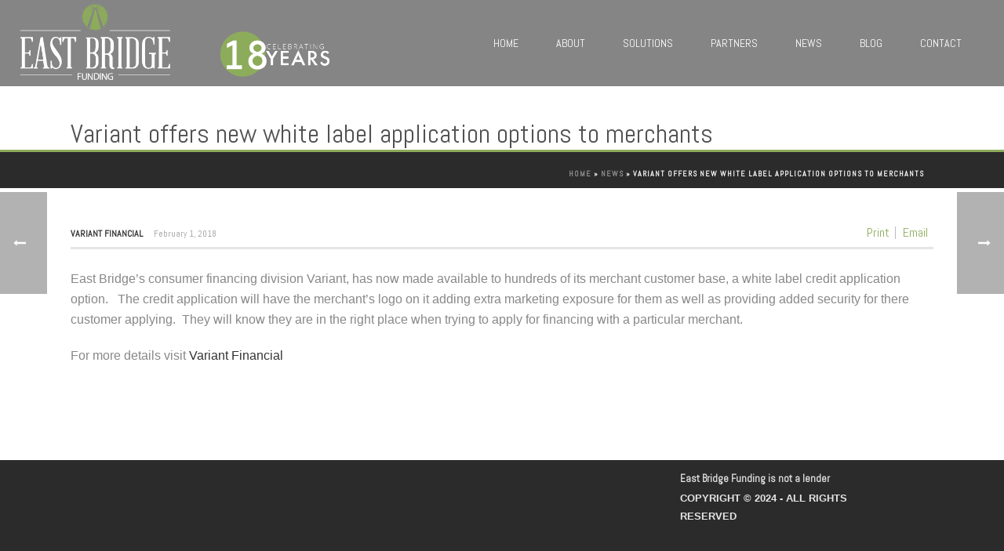

--- FILE ---
content_type: image/svg+xml
request_url: https://eastbridgefunding.com/wp-content/uploads/2015/logos/bbb.svg
body_size: 4496
content:
<?xml version="1.0" encoding="utf-8"?>
<!-- Generator: Adobe Illustrator 14.0.0, SVG Export Plug-In . SVG Version: 6.00 Build 43363)  -->
<!DOCTYPE svg PUBLIC "-//W3C//DTD SVG 1.1//EN" "http://www.w3.org/Graphics/SVG/1.1/DTD/svg11.dtd">
<svg version="1.1" id="Layer_1" xmlns="http://www.w3.org/2000/svg" xmlns:xlink="http://www.w3.org/1999/xlink" x="0px" y="0px"
	 width="86.781px" height="100px" viewBox="0 0 86.781 100" enable-background="new 0 0 86.781 100" xml:space="preserve">
<path fill-rule="evenodd" clip-rule="evenodd" fill="#FFFFFF" d="M25.339,25.371l-3.554,4.892c-1.781,2.453-1.229,6.801,1.204,8.557
	l6.588,4.757c1.131,0.816,1.22,1.626,0.684,2.487l0.957,0.712l3.335-4.62c2.061-2.856,1.881-6.742-1.176-8.968l-6.643-4.839
	c-0.796-0.578-0.878-1.388-0.438-2.296L25.339,25.371L25.339,25.371z M31.04,3.736l-5.532,7.649
	c-2.595,3.589-1.651,9.716,1.893,12.319l9.096,6.676c1.843,1.353,2.084,4.799,0.742,6.565l0.771,0.578l6.274-8.825
	c2.818-3.965,2.655-9.82-1.771-13.033L32.784,8.6c-1.361-0.988-2.041-2.668-0.906-4.273L31.04,3.736L31.04,3.736z M16.46,51.72
	h7.332l1.306,4.443c3.995,0,7.987,0,11.981,0l1.306-4.443h7.333l-0.961-3.271c-9.112,0-18.224,0-27.336,0L16.46,51.72L16.46,51.72z
	 M5.849,0h49.691c3.216,0,5.847,2.632,5.847,5.849V93.67c0,3.219-2.631,5.851-5.847,5.851H5.849C2.632,99.521,0,96.889,0,93.67
	V5.849C0,2.632,2.632,0,5.849,0L5.849,0z M5.849,0.401h49.691c2.997,0,5.447,2.452,5.447,5.448V93.67
	c0,2.999-2.451,5.447-5.447,5.447H5.849c-2.996,0-5.447-2.448-5.447-5.447V5.849C0.402,2.853,2.853,0.401,5.849,0.401L5.849,0.401z
	 M59.785,80v13.67c0,2.334-1.91,4.244-4.244,4.244H5.849c-2.334,0-4.243-1.91-4.243-4.244V80H59.785L59.785,80z M11.393,87.542
	l-2.178-5.439H8.1l-2.194,5.439h1.228l0.451-1.213h2.096l0.451,1.213H11.393L11.393,87.542z M9.289,85.299H7.979l0.369-0.987
	c0.059-0.161,0.116-0.318,0.167-0.468c0.053-0.148,0.092-0.277,0.119-0.383c0.028,0.105,0.067,0.234,0.119,0.383
	c0.053,0.149,0.108,0.307,0.169,0.468L9.289,85.299L9.289,85.299z M16.233,82.988c-0.338-0.386-0.87-0.745-1.372-0.886
	c-0.219-0.058-0.461-0.087-0.729-0.087c-0.376,0-0.721,0.073-1.032,0.207c-0.312,0.138-0.578,0.327-0.802,0.575
	c-0.224,0.246-0.399,0.541-0.524,0.886c-0.125,0.342-0.188,0.724-0.188,1.139c0,0.43,0.061,0.815,0.18,1.159
	c0.121,0.345,0.292,0.644,0.513,0.886s0.485,0.429,0.79,0.561c0.306,0.132,0.647,0.201,1.023,0.201c0.694,0,1.897-0.379,2.239-1.057
	l-0.815-0.722c-0.232,0.365-0.956,0.698-1.39,0.698c-0.213,0-0.405-0.047-0.573-0.132c-0.169-0.091-0.312-0.213-0.431-0.368
	c-0.117-0.154-0.205-0.339-0.266-0.546c-0.059-0.21-0.09-0.438-0.09-0.681c0-0.257,0.031-0.484,0.09-0.695
	c0.061-0.21,0.148-0.392,0.263-0.543c0.115-0.152,0.256-0.271,0.425-0.356c0.17-0.091,0.361-0.132,0.574-0.132
	c0.43,0,1.039,0.29,1.323,0.657L16.233,82.988L16.233,82.988z M27.112,87.542l-1.271-2.065c0.366-0.138,0.773-0.383,0.956-0.643
	c0.182-0.263,0.274-0.599,0.274-1.008c0-0.289-0.053-0.54-0.156-0.757c-0.104-0.216-0.245-0.394-0.426-0.54
	c-0.18-0.143-0.39-0.251-0.63-0.324c-0.24-0.067-0.494-0.103-0.761-0.103h-2.67v5.439h1.147v-1.96l1.022,0.047l1.197,1.913H27.112
	L27.112,87.542z M25.892,83.853c0,0.471-0.273,0.704-0.819,0.704h-1.498v-1.399h1.498c0.257,0,0.458,0.056,0.602,0.164
	C25.819,83.423,25.892,83.602,25.892,83.853L25.892,83.853z M31.93,87.542v-1.066h-2.956v-1.309h2.379v-1.061h-2.379v-0.94h2.834
	v-1.063h-3.981v5.439H31.93L31.93,87.542z M37.43,84.822c0-0.499-0.072-0.92-0.217-1.265s-0.344-0.625-0.598-0.841
	c-0.253-0.217-0.554-0.374-0.9-0.474c-0.347-0.094-0.725-0.141-1.135-0.141h-1.793v5.439h1.711c0.366,0,0.725-0.05,1.077-0.155
	c0.352-0.103,0.667-0.266,0.942-0.484c0.275-0.223,0.497-0.503,0.663-0.848C37.347,85.71,37.43,85.299,37.43,84.822L37.43,84.822z
	 M36.25,84.822c0,0.251-0.035,0.477-0.106,0.681c-0.071,0.201-0.177,0.377-0.319,0.522c-0.143,0.149-0.324,0.258-0.544,0.339
	c-0.222,0.082-0.483,0.12-0.783,0.12h-0.565v-3.327h0.606c0.605,0,1.043,0.144,1.311,0.418C36.117,83.853,36.25,84.268,36.25,84.822
	L36.25,84.822z M39.685,87.542v-5.439h-1.146v5.439H39.685L39.685,87.542z M45.028,83.175v-1.072H40.59v1.072h1.646v4.367h1.147
	v-4.367H45.028L45.028,83.175z M55.371,84.822c0-0.499-0.072-0.92-0.216-1.265s-0.344-0.625-0.599-0.841
	c-0.254-0.217-0.554-0.374-0.899-0.474c-0.348-0.094-0.725-0.141-1.136-0.141h-1.792v5.439h1.711c0.367,0,0.726-0.05,1.076-0.155
	c0.354-0.103,0.666-0.266,0.941-0.484c0.277-0.223,0.498-0.503,0.663-0.848C55.29,85.71,55.371,85.299,55.371,84.822L55.371,84.822z
	 M54.191,84.822c0,0.251-0.035,0.477-0.105,0.681c-0.073,0.201-0.178,0.377-0.318,0.522c-0.143,0.149-0.327,0.258-0.546,0.339
	c-0.222,0.082-0.482,0.12-0.781,0.12h-0.565v-3.327h0.604c0.607,0,1.045,0.144,1.312,0.418
	C54.058,83.853,54.191,84.268,54.191,84.822L54.191,84.822z M49.868,87.542v-1.066h-2.956v-1.309h2.379v-1.061h-2.379v-0.94h2.832
	v-1.063h-3.98v5.439H49.868L49.868,87.542z M40.275,94.566V93.5h-2.956v-1.314h2.379v-1.054h-2.379V90.19h2.833v-1.065h-3.98v5.441
	H40.275L40.275,94.566z M21.528,82.988c-0.338-0.386-0.871-0.745-1.374-0.886c-0.218-0.058-0.462-0.087-0.728-0.087
	c-0.378,0-0.721,0.073-1.033,0.207c-0.311,0.138-0.578,0.327-0.803,0.575c-0.224,0.246-0.398,0.541-0.523,0.886
	c-0.125,0.342-0.188,0.724-0.188,1.139c0,0.43,0.06,0.815,0.18,1.159c0.121,0.345,0.292,0.644,0.513,0.886s0.485,0.429,0.79,0.561
	c0.307,0.132,0.647,0.201,1.023,0.201c0.694,0,1.896-0.379,2.238-1.057l-0.814-0.722c-0.232,0.365-0.956,0.698-1.391,0.698
	c-0.213,0-0.404-0.047-0.573-0.132c-0.169-0.091-0.312-0.213-0.431-0.368c-0.117-0.154-0.206-0.339-0.266-0.546
	c-0.061-0.21-0.09-0.438-0.09-0.681c0-0.257,0.03-0.484,0.09-0.695c0.06-0.21,0.147-0.392,0.262-0.543
	c0.115-0.152,0.258-0.271,0.426-0.356c0.169-0.091,0.361-0.132,0.573-0.132c0.43,0,1.039,0.29,1.323,0.657L21.528,82.988
	L21.528,82.988z M16.842,92.811c0-0.301-0.075-0.549-0.224-0.747c-0.149-0.196-0.335-0.345-0.558-0.444
	c0.186-0.108,0.33-0.254,0.435-0.433c0.103-0.184,0.156-0.391,0.156-0.625c0-0.464-0.16-0.82-0.479-1.065
	c-0.318-0.249-0.75-0.371-1.292-0.371h-2.561v5.441h2.537c0.299,0,0.57-0.038,0.814-0.114c0.245-0.075,0.453-0.187,0.625-0.333
	c0.174-0.146,0.308-0.33,0.403-0.552C16.793,93.349,16.842,93.098,16.842,92.811L16.842,92.811z M15.517,90.652
	c0,0.149-0.046,0.271-0.14,0.365c-0.093,0.097-0.256,0.143-0.491,0.143h-1.475v-1.03h1.42c0.245,0,0.42,0.041,0.526,0.131
	C15.463,90.349,15.517,90.478,15.517,90.652L15.517,90.652z M15.692,92.822c0,0.22-0.066,0.392-0.196,0.521
	c-0.13,0.128-0.332,0.192-0.602,0.192h-1.484v-1.407h1.484C15.426,92.128,15.692,92.361,15.692,92.822L15.692,92.822z M22.11,92.165
	v-3.04h-1.117v3.058c0,0.438-0.103,0.783-0.307,1.031c-0.205,0.248-0.486,0.371-0.842,0.371c-0.356,0-0.636-0.123-0.838-0.38
	c-0.202-0.254-0.304-0.602-0.304-1.04v-3.04h-1.116v3.058c0,0.395,0.054,0.748,0.164,1.055c0.108,0.307,0.261,0.563,0.458,0.774
	c0.197,0.207,0.435,0.368,0.714,0.476c0.28,0.111,0.586,0.164,0.922,0.164c0.712,0,1.268-0.217,1.668-0.648
	C21.912,93.567,22.11,92.957,22.11,92.165L22.11,92.165z M27.245,92.919c0-0.295-0.056-0.54-0.168-0.733
	c-0.111-0.189-0.256-0.348-0.435-0.47c-0.177-0.126-0.377-0.223-0.599-0.295c-0.22-0.067-0.442-0.129-0.666-0.185
	c-0.224-0.05-0.407-0.096-0.55-0.134c-0.144-0.044-0.259-0.091-0.343-0.132c-0.085-0.047-0.145-0.103-0.18-0.163
	c-0.034-0.059-0.053-0.132-0.053-0.22c0-0.064,0.014-0.122,0.041-0.178c0.026-0.056,0.071-0.111,0.135-0.158
	c0.063-0.047,0.146-0.081,0.248-0.11c0.101-0.029,0.226-0.044,0.375-0.044c0.255,0,0.484,0.047,0.689,0.146
	c0.205,0.094,0.398,0.234,0.578,0.412l0.806-0.763c-0.266-0.266-0.562-0.476-0.89-0.628c-0.326-0.148-0.708-0.225-1.145-0.225
	c-0.276,0-0.536,0.038-0.777,0.111c-0.242,0.069-0.453,0.178-0.634,0.312c-0.181,0.137-0.323,0.304-0.427,0.502
	c-0.103,0.196-0.156,0.418-0.156,0.669c0,0.266,0.043,0.494,0.128,0.675c0.085,0.184,0.205,0.333,0.359,0.453
	c0.154,0.116,0.339,0.216,0.554,0.292c0.215,0.081,0.451,0.143,0.707,0.204c0.26,0.056,0.473,0.111,0.637,0.161
	c0.165,0.052,0.292,0.107,0.38,0.166c0.087,0.056,0.147,0.114,0.179,0.185c0.033,0.061,0.048,0.14,0.048,0.225
	c0,0.207-0.078,0.359-0.236,0.449c-0.156,0.094-0.402,0.141-0.738,0.141c-0.271,0-0.528-0.047-0.77-0.141
	c-0.242-0.096-0.462-0.254-0.659-0.479l-0.806,0.701c0.212,0.307,0.511,0.543,0.894,0.722c0.382,0.175,0.809,0.263,1.277,0.263
	c0.383,0,0.711-0.041,0.985-0.123c0.273-0.085,0.501-0.204,0.683-0.356c0.18-0.151,0.313-0.336,0.399-0.543
	C27.202,93.416,27.245,93.176,27.245,92.919L27.245,92.919z M29.267,94.566v-5.441h-1.117v5.441H29.267L29.267,94.566z
	 M34.951,94.566v-5.441h-1.1v2.302c0,0.078,0.001,0.172,0.004,0.289c0.002,0.113,0.003,0.228,0.003,0.348
	c0,0.113,0.001,0.222,0.004,0.324c0.003,0.099,0.004,0.178,0.004,0.228c-0.037-0.073-0.094-0.166-0.172-0.283
	c-0.077-0.117-0.15-0.228-0.219-0.327l-1.979-2.88h-1.069v5.441h1.101v-2.393c0-0.081-0.002-0.175-0.004-0.289
	c-0.003-0.116-0.004-0.225-0.004-0.342c0-0.116-0.001-0.228-0.004-0.33c-0.002-0.102-0.004-0.178-0.004-0.23
	c0.038,0.073,0.096,0.167,0.172,0.286c0.077,0.114,0.15,0.225,0.219,0.33l2.05,2.968H34.951L34.951,94.566z M44.837,92.919
	c0-0.295-0.057-0.54-0.168-0.733c-0.112-0.189-0.257-0.348-0.436-0.47c-0.178-0.126-0.376-0.223-0.597-0.295
	c-0.221-0.067-0.442-0.129-0.665-0.185c-0.226-0.05-0.408-0.096-0.552-0.134c-0.143-0.044-0.258-0.091-0.343-0.132
	c-0.084-0.047-0.145-0.103-0.18-0.163c-0.034-0.059-0.051-0.132-0.051-0.22c0-0.064,0.013-0.122,0.039-0.178
	s0.072-0.111,0.136-0.158c0.064-0.047,0.146-0.081,0.247-0.11s0.227-0.044,0.375-0.044c0.256,0,0.485,0.047,0.69,0.146
	c0.204,0.094,0.397,0.234,0.578,0.412l0.806-0.763c-0.266-0.266-0.561-0.476-0.889-0.628c-0.327-0.148-0.708-0.225-1.145-0.225
	c-0.277,0-0.537,0.038-0.778,0.111c-0.242,0.069-0.454,0.178-0.634,0.312c-0.181,0.137-0.324,0.304-0.427,0.502
	c-0.104,0.196-0.156,0.418-0.156,0.669c0,0.266,0.042,0.494,0.128,0.675c0.084,0.184,0.205,0.333,0.359,0.453
	c0.154,0.116,0.339,0.216,0.554,0.292c0.215,0.081,0.451,0.143,0.706,0.204c0.261,0.056,0.474,0.111,0.638,0.161
	c0.166,0.052,0.291,0.107,0.378,0.166c0.089,0.056,0.149,0.114,0.18,0.185c0.032,0.061,0.049,0.14,0.049,0.225
	c0,0.207-0.078,0.359-0.236,0.449c-0.157,0.094-0.404,0.141-0.739,0.141c-0.271,0-0.527-0.047-0.77-0.141
	c-0.243-0.096-0.461-0.254-0.658-0.479l-0.805,0.701c0.212,0.307,0.51,0.543,0.893,0.722c0.383,0.175,0.808,0.263,1.276,0.263
	c0.384,0,0.711-0.041,0.986-0.123c0.273-0.085,0.501-0.204,0.682-0.356c0.181-0.151,0.315-0.336,0.4-0.543
	C44.794,93.416,44.837,93.176,44.837,92.919L44.837,92.919z M49.636,92.919c0-0.295-0.055-0.54-0.168-0.733
	c-0.114-0.189-0.257-0.348-0.435-0.47c-0.178-0.126-0.376-0.223-0.599-0.295c-0.221-0.067-0.441-0.129-0.666-0.185
	c-0.222-0.05-0.407-0.096-0.549-0.134c-0.146-0.044-0.26-0.091-0.344-0.132c-0.085-0.047-0.145-0.103-0.178-0.163
	c-0.035-0.059-0.054-0.132-0.054-0.22c0-0.064,0.016-0.122,0.04-0.178c0.029-0.056,0.073-0.111,0.137-0.158
	c0.064-0.047,0.146-0.081,0.247-0.11c0.101-0.029,0.227-0.044,0.375-0.044c0.255,0,0.485,0.047,0.689,0.146
	c0.207,0.094,0.397,0.234,0.578,0.412l0.806-0.763c-0.266-0.266-0.561-0.476-0.888-0.628c-0.329-0.148-0.71-0.225-1.145-0.225
	c-0.278,0-0.538,0.038-0.777,0.111c-0.243,0.069-0.456,0.178-0.637,0.312c-0.181,0.137-0.324,0.304-0.426,0.502
	c-0.102,0.196-0.156,0.418-0.156,0.669c0,0.266,0.042,0.494,0.127,0.675c0.085,0.184,0.208,0.333,0.359,0.453
	c0.156,0.116,0.342,0.216,0.555,0.292c0.216,0.081,0.451,0.143,0.707,0.204c0.262,0.056,0.473,0.111,0.637,0.161
	c0.167,0.052,0.292,0.107,0.381,0.166c0.087,0.056,0.147,0.114,0.18,0.185c0.031,0.061,0.048,0.14,0.048,0.225
	c0,0.207-0.079,0.359-0.235,0.449c-0.158,0.094-0.406,0.141-0.739,0.141c-0.272,0-0.529-0.047-0.77-0.141
	c-0.242-0.096-0.461-0.254-0.659-0.479l-0.806,0.701c0.213,0.307,0.511,0.543,0.894,0.722c0.383,0.175,0.809,0.263,1.276,0.263
	c0.383,0,0.71-0.041,0.984-0.123c0.274-0.085,0.502-0.204,0.684-0.356c0.181-0.151,0.314-0.336,0.4-0.543
	C49.594,93.416,49.636,93.176,49.636,92.919L49.636,92.919z M17.014,72.006h-4.392v-3.677h4.392
	C20.245,68.329,20.048,72.006,17.014,72.006L17.014,72.006z M32.065,72.006h-4.392v-3.677h4.392
	C35.297,68.329,35.1,72.006,32.065,72.006L32.065,72.006z M47.117,72.006h-4.392v-3.677h4.392
	C50.347,68.329,50.15,72.006,47.117,72.006L47.117,72.006z M16.715,65.452h-4.093v-3.438h3.938
	C19.021,62.014,19.11,65.452,16.715,65.452L16.715,65.452z M31.767,65.452h-4.093v-3.438h3.938
	C34.073,62.014,34.162,65.452,31.767,65.452L31.767,65.452z M46.819,65.452h-4.094v-3.438h3.939
	C49.124,62.014,49.212,65.452,46.819,65.452L46.819,65.452z M22.763,69.959c-0.312-2.115-1.164-2.622-2.867-3.372
	c1.287-0.753,2.079-1.862,2.079-3.38c0-3.036-2.488-4.274-5.201-4.274H9.192v16.121h7.51C19.91,75.054,23.309,73.65,22.763,69.959
	L22.763,69.959z M37.814,69.959c-0.312-2.115-1.164-2.622-2.868-3.372c1.288-0.753,2.081-1.862,2.081-3.38
	c0-3.036-2.489-4.274-5.203-4.274h-7.58v16.121h7.51C34.961,75.054,38.36,73.65,37.814,69.959L37.814,69.959z M52.865,69.959
	c-0.313-2.115-1.163-2.622-2.866-3.372c1.285-0.753,2.08-1.862,2.08-3.38c0-3.036-2.488-4.274-5.203-4.274h-7.581v16.121h7.51
	C50.011,75.054,53.411,73.65,52.865,69.959L52.865,69.959z M54.323,74.522c0-0.068-0.009-0.127-0.029-0.178
	c-0.016-0.052-0.047-0.099-0.088-0.145c-0.041-0.043-0.096-0.082-0.167-0.12c-0.07-0.033-0.158-0.071-0.26-0.106
	c-0.094-0.034-0.169-0.062-0.228-0.094c-0.058-0.024-0.104-0.054-0.136-0.085c-0.031-0.024-0.053-0.055-0.062-0.084
	c-0.012-0.034-0.018-0.069-0.018-0.107c0-0.033,0.006-0.066,0.02-0.102c0.013-0.029,0.035-0.061,0.064-0.085
	c0.029-0.021,0.067-0.042,0.114-0.056c0.047-0.016,0.101-0.024,0.165-0.024c0.095,0,0.177,0.016,0.244,0.047
	c0.068,0.024,0.137,0.066,0.205,0.122l0.134-0.157c-0.079-0.059-0.162-0.109-0.249-0.145c-0.09-0.034-0.195-0.05-0.32-0.05
	c-0.089,0-0.168,0.012-0.241,0.029c-0.072,0.021-0.133,0.056-0.184,0.093c-0.051,0.043-0.091,0.09-0.12,0.149
	c-0.026,0.056-0.042,0.118-0.042,0.191c0,0.067,0.01,0.127,0.031,0.174c0.016,0.051,0.048,0.098,0.087,0.136
	c0.044,0.044,0.1,0.082,0.167,0.115c0.069,0.038,0.153,0.073,0.256,0.106c0.084,0.029,0.156,0.061,0.214,0.09
	c0.056,0.024,0.103,0.055,0.136,0.084c0.037,0.031,0.06,0.064,0.075,0.098c0.015,0.034,0.021,0.073,0.021,0.116
	c0,0.093-0.035,0.169-0.108,0.225c-0.071,0.056-0.169,0.085-0.295,0.085c-0.096,0-0.184-0.021-0.266-0.059
	c-0.082-0.044-0.159-0.095-0.229-0.158l-0.14,0.149c0.075,0.071,0.165,0.131,0.273,0.178c0.109,0.052,0.226,0.073,0.353,0.073
	c0.1,0,0.187-0.013,0.265-0.039c0.076-0.025,0.14-0.059,0.194-0.105c0.052-0.048,0.095-0.098,0.12-0.162
	C54.307,74.663,54.323,74.596,54.323,74.522L54.323,74.522z M56.261,75.003v-1.819h-0.227l-0.445,1.088
	c-0.01,0.026-0.023,0.056-0.037,0.089c-0.015,0.031-0.026,0.064-0.041,0.098c-0.012,0.035-0.023,0.064-0.032,0.094
	c-0.012,0.03-0.02,0.051-0.023,0.073c-0.007-0.022-0.015-0.043-0.026-0.073c-0.012-0.029-0.021-0.059-0.035-0.094
	c-0.012-0.029-0.025-0.062-0.038-0.098c-0.012-0.033-0.025-0.062-0.035-0.089l-0.441-1.088h-0.233v1.819h0.201v-1.232v-0.195
	c0.006,0.016,0.012,0.037,0.021,0.062c0.009,0.026,0.016,0.051,0.026,0.077c0.009,0.029,0.021,0.056,0.031,0.085
	s0.022,0.056,0.031,0.076l0.492,1.174l0.499-1.174c0.01-0.025,0.022-0.05,0.032-0.076c0.01-0.029,0.022-0.056,0.031-0.085
	c0.012-0.026,0.023-0.051,0.031-0.077c0.007-0.025,0.013-0.047,0.019-0.062v0.195v1.232H56.261L56.261,75.003z"/>
<path fill-rule="evenodd" clip-rule="evenodd" fill="#FFFFFF" d="M85.982,11.659c0,6.106-4.951,11.058-11.059,11.058
	c-6.106,0-11.056-4.952-11.056-11.058c0-6.106,4.949-11.058,11.056-11.058C81.031,0.602,85.982,5.553,85.982,11.659"/>
<path fill="#2B2B2B" d="M76.071,14.887h-1.643l-0.651-1.699h-2.991l-0.615,1.699H68.57l2.911-7.473h1.596L76.071,14.887z
	 M73.292,11.93l-1.029-2.773l-1.011,2.773H73.292z"/>
<polygon fill="#2B2B2B" points="78.067,13.813 78.067,11.87 76.112,11.87 76.112,10.528 78.067,10.528 78.067,8.587 79.375,8.587 
	79.375,10.528 81.338,10.528 81.338,11.87 79.375,11.87 79.375,13.813 "/>
</svg>


--- FILE ---
content_type: image/svg+xml
request_url: https://eastbridgefunding.com/wp-content/uploads/2014/svg/logoelement.svg
body_size: 1361
content:
<?xml version="1.0" encoding="utf-8"?>
<!-- Generator: Adobe Illustrator 14.0.0, SVG Export Plug-In . SVG Version: 6.00 Build 43363)  -->
<!DOCTYPE svg PUBLIC "-//W3C//DTD SVG 1.1//EN" "http://www.w3.org/Graphics/SVG/1.1/DTD/svg11.dtd">
<svg version="1.1" id="Layer_1" xmlns="http://www.w3.org/2000/svg" xmlns:xlink="http://www.w3.org/1999/xlink" x="0px" y="0px"
	 width="49px" height="80px" viewBox="0 0 49 80" enable-background="new 0 0 49 80" xml:space="preserve">
<g>
	<g>
		<path fill="#8DAC5B" d="M24.5,64.151c-13.317,0-24.152-10.836-24.152-24.152s10.835-24.15,24.152-24.15
			c13.319,0,24.152,10.834,24.152,24.15S37.819,64.151,24.5,64.151 M24.5,16.266c-13.087,0-23.734,10.646-23.734,23.733
			c0,13.089,10.647,23.737,23.734,23.737c13.09,0,23.736-10.648,23.736-23.737C48.236,26.911,37.59,16.266,24.5,16.266"/>
	</g>
	<g>
		<defs>
			<path id="SVGID_1_" d="M21.652,17.178l0.774,5.123l-0.393,1.107l-0.933-6.153c-0.097,0.014-0.193,0.029-0.289,0.045l1.186,6.212
				l-0.37,1.034l-1.363-7.151c-0.179,0.034-0.364,0.071-0.562,0.112l1.789,7.422l-0.341,0.958l-1.991-8.258
				c-0.3,0.072-0.586,0.146-0.859,0.222l2.745,8.332l-0.305,0.854l-2.973-9.025c-0.329,0.099-0.655,0.207-0.977,0.32l3.678,9.471
				l-0.287,0.8l-3.911-10.075c-0.349,0.134-0.697,0.277-1.036,0.428l4.68,10.397l-0.271,0.756L14.73,19.186
				c-0.618,0.29-1.23,0.616-1.819,0.957l6.42,10.848l-0.244,0.679l-6.652-11.236c-0.757,0.471-1.498,0.992-2.2,1.553l8.582,10.45
				l-0.219,0.61L9.803,22.334c-1.076,0.901-2.074,1.902-2.967,2.979l11.259,9.136l-0.196,0.555L6.486,25.746
				c-1.504,1.909-2.688,4.027-3.521,6.301l14.311,4.702l-0.187,0.521l-14.309-4.7c-0.801,2.367-1.208,4.84-1.208,7.357
				c0,0.839,0.049,1.698,0.143,2.547l14.63-3.119l-0.217,0.618L1.784,43.029c0.394,2.911,1.327,5.677,2.779,8.229l10.639-8.688
				L14.84,43.58l-9.99,8.161c0.874,1.453,1.913,2.811,3.09,4.038l4.993-6.852l-0.658,1.845l-3.942,5.41
				c0.535,0.532,1.111,1.05,1.709,1.536l0.155,0.119l12.647-35.456l2.016,0.271l2.03-0.271l12.483,34.98
				c0.538-0.472,1.256-1.127,1.758-1.655l-3.749-5.145l-0.662-1.851l4.798,6.581c1.104-1.223,2.078-2.565,2.897-3.999l-9.559-7.805
				l-0.36-1.01l10.191,8.32c1.338-2.473,2.195-5.144,2.553-7.938l-13.643-2.907l-0.221-0.617l13.926,2.972
				c0.084-0.794,0.124-1.593,0.124-2.381c0-2.428-0.381-4.825-1.127-7.117L32.65,37.294l-0.187-0.523l13.655-4.485
				c-0.777-2.201-1.886-4.265-3.295-6.134l-10.973,8.904l-0.202-0.558l10.836-8.787c-0.844-1.066-1.789-2.065-2.812-2.968
				l-8.516,10.369l-0.217-0.61l8.311-10.122c-0.668-0.561-1.373-1.09-2.101-1.571l-6.477,10.945l-0.242-0.679l6.254-10.566
				c-0.571-0.359-1.159-0.695-1.753-0.997l-4.811,10.695l-0.271-0.755l4.582-10.191c-0.33-0.158-0.668-0.311-1.003-0.454
				l-3.844,9.898l-0.285-0.799l3.613-9.31c-0.313-0.124-0.634-0.24-0.949-0.351l-2.934,8.903l-0.303-0.853l2.708-8.225
				c-0.274-0.087-0.556-0.171-0.833-0.247l-1.979,8.193l-0.339-0.957l1.778-7.377c-0.177-0.043-0.355-0.087-0.551-0.132
				l-1.361,7.139l-0.368-1.034l1.183-6.219c-0.136-0.026-0.271-0.052-0.408-0.075l-0.831,6.136l-0.406-1.14l0.689-5.089
				c-1.161-0.178-2.34-0.267-3.512-0.267C23.549,17.004,22.591,17.062,21.652,17.178"/>
		</defs>
		<use xlink:href="#SVGID_1_"  overflow="visible" fill="#8DAC5B"/>
		<clipPath id="SVGID_2_">
			<use xlink:href="#SVGID_1_"  overflow="visible"/>
		</clipPath>
		<g clip-path="url(#SVGID_2_)">
			<rect x="1.573" y="17.004" fill="#8DAC5B" width="45.854" height="40.834"/>
		</g>
	</g>
	<g>
		<defs>
			<path id="SVGID_3_" d="M15.071,60.995c2.853,1.233,5.906,1.86,9.085,1.86c3.381,0,6.739-0.758,9.774-2.187l-9.177-35.381
				l-0.433-0.002L15.071,60.995z"/>
		</defs>
		<use xlink:href="#SVGID_3_"  overflow="visible" fill="#8DAC5B"/>
		<clipPath id="SVGID_4_">
			<use xlink:href="#SVGID_3_"  overflow="visible"/>
		</clipPath>
		<g clip-path="url(#SVGID_4_)">
			<rect x="15.071" y="25.286" fill="#8DAC5B" width="18.859" height="37.569"/>
		</g>
	</g>
	<g>
		<defs>
			<path id="SVGID_5_" d="M24.177,23.883L13.922,60.457l0.448,0.212L24.319,24.2l0.476-0.002l9.883,36.117
				c0.062-0.034,0.133-0.068,0.199-0.103c0.002,0,0.094-0.055,0.201-0.11l-10.156-36.22H24.177z"/>
		</defs>
		<use xlink:href="#SVGID_5_"  overflow="visible" fill="#8DAC5B"/>
		<clipPath id="SVGID_6_">
			<use xlink:href="#SVGID_5_"  overflow="visible"/>
		</clipPath>
		<g clip-path="url(#SVGID_6_)">
			<rect x="13.922" y="23.883" fill="#8DAC5B" width="21.156" height="36.786"/>
		</g>
	</g>
</g>
</svg>
